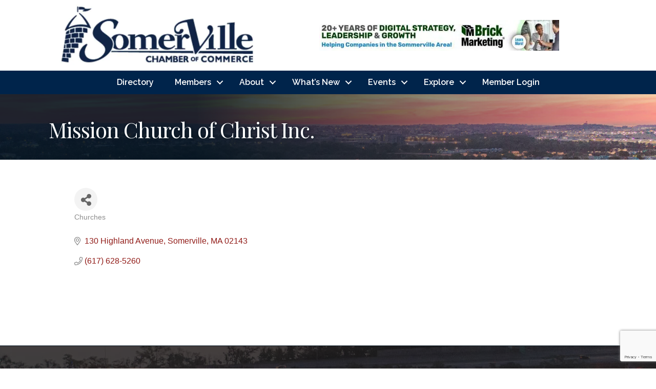

--- FILE ---
content_type: text/html; charset=utf-8
request_url: https://www.google.com/recaptcha/enterprise/anchor?ar=1&k=6LfI_T8rAAAAAMkWHrLP_GfSf3tLy9tKa839wcWa&co=aHR0cHM6Ly9idXNpbmVzcy5zb21lcnZpbGxlY2hhbWJlci5vcmc6NDQz&hl=en&v=PoyoqOPhxBO7pBk68S4YbpHZ&size=invisible&anchor-ms=20000&execute-ms=30000&cb=gayhpnlwcdc0
body_size: 48887
content:
<!DOCTYPE HTML><html dir="ltr" lang="en"><head><meta http-equiv="Content-Type" content="text/html; charset=UTF-8">
<meta http-equiv="X-UA-Compatible" content="IE=edge">
<title>reCAPTCHA</title>
<style type="text/css">
/* cyrillic-ext */
@font-face {
  font-family: 'Roboto';
  font-style: normal;
  font-weight: 400;
  font-stretch: 100%;
  src: url(//fonts.gstatic.com/s/roboto/v48/KFO7CnqEu92Fr1ME7kSn66aGLdTylUAMa3GUBHMdazTgWw.woff2) format('woff2');
  unicode-range: U+0460-052F, U+1C80-1C8A, U+20B4, U+2DE0-2DFF, U+A640-A69F, U+FE2E-FE2F;
}
/* cyrillic */
@font-face {
  font-family: 'Roboto';
  font-style: normal;
  font-weight: 400;
  font-stretch: 100%;
  src: url(//fonts.gstatic.com/s/roboto/v48/KFO7CnqEu92Fr1ME7kSn66aGLdTylUAMa3iUBHMdazTgWw.woff2) format('woff2');
  unicode-range: U+0301, U+0400-045F, U+0490-0491, U+04B0-04B1, U+2116;
}
/* greek-ext */
@font-face {
  font-family: 'Roboto';
  font-style: normal;
  font-weight: 400;
  font-stretch: 100%;
  src: url(//fonts.gstatic.com/s/roboto/v48/KFO7CnqEu92Fr1ME7kSn66aGLdTylUAMa3CUBHMdazTgWw.woff2) format('woff2');
  unicode-range: U+1F00-1FFF;
}
/* greek */
@font-face {
  font-family: 'Roboto';
  font-style: normal;
  font-weight: 400;
  font-stretch: 100%;
  src: url(//fonts.gstatic.com/s/roboto/v48/KFO7CnqEu92Fr1ME7kSn66aGLdTylUAMa3-UBHMdazTgWw.woff2) format('woff2');
  unicode-range: U+0370-0377, U+037A-037F, U+0384-038A, U+038C, U+038E-03A1, U+03A3-03FF;
}
/* math */
@font-face {
  font-family: 'Roboto';
  font-style: normal;
  font-weight: 400;
  font-stretch: 100%;
  src: url(//fonts.gstatic.com/s/roboto/v48/KFO7CnqEu92Fr1ME7kSn66aGLdTylUAMawCUBHMdazTgWw.woff2) format('woff2');
  unicode-range: U+0302-0303, U+0305, U+0307-0308, U+0310, U+0312, U+0315, U+031A, U+0326-0327, U+032C, U+032F-0330, U+0332-0333, U+0338, U+033A, U+0346, U+034D, U+0391-03A1, U+03A3-03A9, U+03B1-03C9, U+03D1, U+03D5-03D6, U+03F0-03F1, U+03F4-03F5, U+2016-2017, U+2034-2038, U+203C, U+2040, U+2043, U+2047, U+2050, U+2057, U+205F, U+2070-2071, U+2074-208E, U+2090-209C, U+20D0-20DC, U+20E1, U+20E5-20EF, U+2100-2112, U+2114-2115, U+2117-2121, U+2123-214F, U+2190, U+2192, U+2194-21AE, U+21B0-21E5, U+21F1-21F2, U+21F4-2211, U+2213-2214, U+2216-22FF, U+2308-230B, U+2310, U+2319, U+231C-2321, U+2336-237A, U+237C, U+2395, U+239B-23B7, U+23D0, U+23DC-23E1, U+2474-2475, U+25AF, U+25B3, U+25B7, U+25BD, U+25C1, U+25CA, U+25CC, U+25FB, U+266D-266F, U+27C0-27FF, U+2900-2AFF, U+2B0E-2B11, U+2B30-2B4C, U+2BFE, U+3030, U+FF5B, U+FF5D, U+1D400-1D7FF, U+1EE00-1EEFF;
}
/* symbols */
@font-face {
  font-family: 'Roboto';
  font-style: normal;
  font-weight: 400;
  font-stretch: 100%;
  src: url(//fonts.gstatic.com/s/roboto/v48/KFO7CnqEu92Fr1ME7kSn66aGLdTylUAMaxKUBHMdazTgWw.woff2) format('woff2');
  unicode-range: U+0001-000C, U+000E-001F, U+007F-009F, U+20DD-20E0, U+20E2-20E4, U+2150-218F, U+2190, U+2192, U+2194-2199, U+21AF, U+21E6-21F0, U+21F3, U+2218-2219, U+2299, U+22C4-22C6, U+2300-243F, U+2440-244A, U+2460-24FF, U+25A0-27BF, U+2800-28FF, U+2921-2922, U+2981, U+29BF, U+29EB, U+2B00-2BFF, U+4DC0-4DFF, U+FFF9-FFFB, U+10140-1018E, U+10190-1019C, U+101A0, U+101D0-101FD, U+102E0-102FB, U+10E60-10E7E, U+1D2C0-1D2D3, U+1D2E0-1D37F, U+1F000-1F0FF, U+1F100-1F1AD, U+1F1E6-1F1FF, U+1F30D-1F30F, U+1F315, U+1F31C, U+1F31E, U+1F320-1F32C, U+1F336, U+1F378, U+1F37D, U+1F382, U+1F393-1F39F, U+1F3A7-1F3A8, U+1F3AC-1F3AF, U+1F3C2, U+1F3C4-1F3C6, U+1F3CA-1F3CE, U+1F3D4-1F3E0, U+1F3ED, U+1F3F1-1F3F3, U+1F3F5-1F3F7, U+1F408, U+1F415, U+1F41F, U+1F426, U+1F43F, U+1F441-1F442, U+1F444, U+1F446-1F449, U+1F44C-1F44E, U+1F453, U+1F46A, U+1F47D, U+1F4A3, U+1F4B0, U+1F4B3, U+1F4B9, U+1F4BB, U+1F4BF, U+1F4C8-1F4CB, U+1F4D6, U+1F4DA, U+1F4DF, U+1F4E3-1F4E6, U+1F4EA-1F4ED, U+1F4F7, U+1F4F9-1F4FB, U+1F4FD-1F4FE, U+1F503, U+1F507-1F50B, U+1F50D, U+1F512-1F513, U+1F53E-1F54A, U+1F54F-1F5FA, U+1F610, U+1F650-1F67F, U+1F687, U+1F68D, U+1F691, U+1F694, U+1F698, U+1F6AD, U+1F6B2, U+1F6B9-1F6BA, U+1F6BC, U+1F6C6-1F6CF, U+1F6D3-1F6D7, U+1F6E0-1F6EA, U+1F6F0-1F6F3, U+1F6F7-1F6FC, U+1F700-1F7FF, U+1F800-1F80B, U+1F810-1F847, U+1F850-1F859, U+1F860-1F887, U+1F890-1F8AD, U+1F8B0-1F8BB, U+1F8C0-1F8C1, U+1F900-1F90B, U+1F93B, U+1F946, U+1F984, U+1F996, U+1F9E9, U+1FA00-1FA6F, U+1FA70-1FA7C, U+1FA80-1FA89, U+1FA8F-1FAC6, U+1FACE-1FADC, U+1FADF-1FAE9, U+1FAF0-1FAF8, U+1FB00-1FBFF;
}
/* vietnamese */
@font-face {
  font-family: 'Roboto';
  font-style: normal;
  font-weight: 400;
  font-stretch: 100%;
  src: url(//fonts.gstatic.com/s/roboto/v48/KFO7CnqEu92Fr1ME7kSn66aGLdTylUAMa3OUBHMdazTgWw.woff2) format('woff2');
  unicode-range: U+0102-0103, U+0110-0111, U+0128-0129, U+0168-0169, U+01A0-01A1, U+01AF-01B0, U+0300-0301, U+0303-0304, U+0308-0309, U+0323, U+0329, U+1EA0-1EF9, U+20AB;
}
/* latin-ext */
@font-face {
  font-family: 'Roboto';
  font-style: normal;
  font-weight: 400;
  font-stretch: 100%;
  src: url(//fonts.gstatic.com/s/roboto/v48/KFO7CnqEu92Fr1ME7kSn66aGLdTylUAMa3KUBHMdazTgWw.woff2) format('woff2');
  unicode-range: U+0100-02BA, U+02BD-02C5, U+02C7-02CC, U+02CE-02D7, U+02DD-02FF, U+0304, U+0308, U+0329, U+1D00-1DBF, U+1E00-1E9F, U+1EF2-1EFF, U+2020, U+20A0-20AB, U+20AD-20C0, U+2113, U+2C60-2C7F, U+A720-A7FF;
}
/* latin */
@font-face {
  font-family: 'Roboto';
  font-style: normal;
  font-weight: 400;
  font-stretch: 100%;
  src: url(//fonts.gstatic.com/s/roboto/v48/KFO7CnqEu92Fr1ME7kSn66aGLdTylUAMa3yUBHMdazQ.woff2) format('woff2');
  unicode-range: U+0000-00FF, U+0131, U+0152-0153, U+02BB-02BC, U+02C6, U+02DA, U+02DC, U+0304, U+0308, U+0329, U+2000-206F, U+20AC, U+2122, U+2191, U+2193, U+2212, U+2215, U+FEFF, U+FFFD;
}
/* cyrillic-ext */
@font-face {
  font-family: 'Roboto';
  font-style: normal;
  font-weight: 500;
  font-stretch: 100%;
  src: url(//fonts.gstatic.com/s/roboto/v48/KFO7CnqEu92Fr1ME7kSn66aGLdTylUAMa3GUBHMdazTgWw.woff2) format('woff2');
  unicode-range: U+0460-052F, U+1C80-1C8A, U+20B4, U+2DE0-2DFF, U+A640-A69F, U+FE2E-FE2F;
}
/* cyrillic */
@font-face {
  font-family: 'Roboto';
  font-style: normal;
  font-weight: 500;
  font-stretch: 100%;
  src: url(//fonts.gstatic.com/s/roboto/v48/KFO7CnqEu92Fr1ME7kSn66aGLdTylUAMa3iUBHMdazTgWw.woff2) format('woff2');
  unicode-range: U+0301, U+0400-045F, U+0490-0491, U+04B0-04B1, U+2116;
}
/* greek-ext */
@font-face {
  font-family: 'Roboto';
  font-style: normal;
  font-weight: 500;
  font-stretch: 100%;
  src: url(//fonts.gstatic.com/s/roboto/v48/KFO7CnqEu92Fr1ME7kSn66aGLdTylUAMa3CUBHMdazTgWw.woff2) format('woff2');
  unicode-range: U+1F00-1FFF;
}
/* greek */
@font-face {
  font-family: 'Roboto';
  font-style: normal;
  font-weight: 500;
  font-stretch: 100%;
  src: url(//fonts.gstatic.com/s/roboto/v48/KFO7CnqEu92Fr1ME7kSn66aGLdTylUAMa3-UBHMdazTgWw.woff2) format('woff2');
  unicode-range: U+0370-0377, U+037A-037F, U+0384-038A, U+038C, U+038E-03A1, U+03A3-03FF;
}
/* math */
@font-face {
  font-family: 'Roboto';
  font-style: normal;
  font-weight: 500;
  font-stretch: 100%;
  src: url(//fonts.gstatic.com/s/roboto/v48/KFO7CnqEu92Fr1ME7kSn66aGLdTylUAMawCUBHMdazTgWw.woff2) format('woff2');
  unicode-range: U+0302-0303, U+0305, U+0307-0308, U+0310, U+0312, U+0315, U+031A, U+0326-0327, U+032C, U+032F-0330, U+0332-0333, U+0338, U+033A, U+0346, U+034D, U+0391-03A1, U+03A3-03A9, U+03B1-03C9, U+03D1, U+03D5-03D6, U+03F0-03F1, U+03F4-03F5, U+2016-2017, U+2034-2038, U+203C, U+2040, U+2043, U+2047, U+2050, U+2057, U+205F, U+2070-2071, U+2074-208E, U+2090-209C, U+20D0-20DC, U+20E1, U+20E5-20EF, U+2100-2112, U+2114-2115, U+2117-2121, U+2123-214F, U+2190, U+2192, U+2194-21AE, U+21B0-21E5, U+21F1-21F2, U+21F4-2211, U+2213-2214, U+2216-22FF, U+2308-230B, U+2310, U+2319, U+231C-2321, U+2336-237A, U+237C, U+2395, U+239B-23B7, U+23D0, U+23DC-23E1, U+2474-2475, U+25AF, U+25B3, U+25B7, U+25BD, U+25C1, U+25CA, U+25CC, U+25FB, U+266D-266F, U+27C0-27FF, U+2900-2AFF, U+2B0E-2B11, U+2B30-2B4C, U+2BFE, U+3030, U+FF5B, U+FF5D, U+1D400-1D7FF, U+1EE00-1EEFF;
}
/* symbols */
@font-face {
  font-family: 'Roboto';
  font-style: normal;
  font-weight: 500;
  font-stretch: 100%;
  src: url(//fonts.gstatic.com/s/roboto/v48/KFO7CnqEu92Fr1ME7kSn66aGLdTylUAMaxKUBHMdazTgWw.woff2) format('woff2');
  unicode-range: U+0001-000C, U+000E-001F, U+007F-009F, U+20DD-20E0, U+20E2-20E4, U+2150-218F, U+2190, U+2192, U+2194-2199, U+21AF, U+21E6-21F0, U+21F3, U+2218-2219, U+2299, U+22C4-22C6, U+2300-243F, U+2440-244A, U+2460-24FF, U+25A0-27BF, U+2800-28FF, U+2921-2922, U+2981, U+29BF, U+29EB, U+2B00-2BFF, U+4DC0-4DFF, U+FFF9-FFFB, U+10140-1018E, U+10190-1019C, U+101A0, U+101D0-101FD, U+102E0-102FB, U+10E60-10E7E, U+1D2C0-1D2D3, U+1D2E0-1D37F, U+1F000-1F0FF, U+1F100-1F1AD, U+1F1E6-1F1FF, U+1F30D-1F30F, U+1F315, U+1F31C, U+1F31E, U+1F320-1F32C, U+1F336, U+1F378, U+1F37D, U+1F382, U+1F393-1F39F, U+1F3A7-1F3A8, U+1F3AC-1F3AF, U+1F3C2, U+1F3C4-1F3C6, U+1F3CA-1F3CE, U+1F3D4-1F3E0, U+1F3ED, U+1F3F1-1F3F3, U+1F3F5-1F3F7, U+1F408, U+1F415, U+1F41F, U+1F426, U+1F43F, U+1F441-1F442, U+1F444, U+1F446-1F449, U+1F44C-1F44E, U+1F453, U+1F46A, U+1F47D, U+1F4A3, U+1F4B0, U+1F4B3, U+1F4B9, U+1F4BB, U+1F4BF, U+1F4C8-1F4CB, U+1F4D6, U+1F4DA, U+1F4DF, U+1F4E3-1F4E6, U+1F4EA-1F4ED, U+1F4F7, U+1F4F9-1F4FB, U+1F4FD-1F4FE, U+1F503, U+1F507-1F50B, U+1F50D, U+1F512-1F513, U+1F53E-1F54A, U+1F54F-1F5FA, U+1F610, U+1F650-1F67F, U+1F687, U+1F68D, U+1F691, U+1F694, U+1F698, U+1F6AD, U+1F6B2, U+1F6B9-1F6BA, U+1F6BC, U+1F6C6-1F6CF, U+1F6D3-1F6D7, U+1F6E0-1F6EA, U+1F6F0-1F6F3, U+1F6F7-1F6FC, U+1F700-1F7FF, U+1F800-1F80B, U+1F810-1F847, U+1F850-1F859, U+1F860-1F887, U+1F890-1F8AD, U+1F8B0-1F8BB, U+1F8C0-1F8C1, U+1F900-1F90B, U+1F93B, U+1F946, U+1F984, U+1F996, U+1F9E9, U+1FA00-1FA6F, U+1FA70-1FA7C, U+1FA80-1FA89, U+1FA8F-1FAC6, U+1FACE-1FADC, U+1FADF-1FAE9, U+1FAF0-1FAF8, U+1FB00-1FBFF;
}
/* vietnamese */
@font-face {
  font-family: 'Roboto';
  font-style: normal;
  font-weight: 500;
  font-stretch: 100%;
  src: url(//fonts.gstatic.com/s/roboto/v48/KFO7CnqEu92Fr1ME7kSn66aGLdTylUAMa3OUBHMdazTgWw.woff2) format('woff2');
  unicode-range: U+0102-0103, U+0110-0111, U+0128-0129, U+0168-0169, U+01A0-01A1, U+01AF-01B0, U+0300-0301, U+0303-0304, U+0308-0309, U+0323, U+0329, U+1EA0-1EF9, U+20AB;
}
/* latin-ext */
@font-face {
  font-family: 'Roboto';
  font-style: normal;
  font-weight: 500;
  font-stretch: 100%;
  src: url(//fonts.gstatic.com/s/roboto/v48/KFO7CnqEu92Fr1ME7kSn66aGLdTylUAMa3KUBHMdazTgWw.woff2) format('woff2');
  unicode-range: U+0100-02BA, U+02BD-02C5, U+02C7-02CC, U+02CE-02D7, U+02DD-02FF, U+0304, U+0308, U+0329, U+1D00-1DBF, U+1E00-1E9F, U+1EF2-1EFF, U+2020, U+20A0-20AB, U+20AD-20C0, U+2113, U+2C60-2C7F, U+A720-A7FF;
}
/* latin */
@font-face {
  font-family: 'Roboto';
  font-style: normal;
  font-weight: 500;
  font-stretch: 100%;
  src: url(//fonts.gstatic.com/s/roboto/v48/KFO7CnqEu92Fr1ME7kSn66aGLdTylUAMa3yUBHMdazQ.woff2) format('woff2');
  unicode-range: U+0000-00FF, U+0131, U+0152-0153, U+02BB-02BC, U+02C6, U+02DA, U+02DC, U+0304, U+0308, U+0329, U+2000-206F, U+20AC, U+2122, U+2191, U+2193, U+2212, U+2215, U+FEFF, U+FFFD;
}
/* cyrillic-ext */
@font-face {
  font-family: 'Roboto';
  font-style: normal;
  font-weight: 900;
  font-stretch: 100%;
  src: url(//fonts.gstatic.com/s/roboto/v48/KFO7CnqEu92Fr1ME7kSn66aGLdTylUAMa3GUBHMdazTgWw.woff2) format('woff2');
  unicode-range: U+0460-052F, U+1C80-1C8A, U+20B4, U+2DE0-2DFF, U+A640-A69F, U+FE2E-FE2F;
}
/* cyrillic */
@font-face {
  font-family: 'Roboto';
  font-style: normal;
  font-weight: 900;
  font-stretch: 100%;
  src: url(//fonts.gstatic.com/s/roboto/v48/KFO7CnqEu92Fr1ME7kSn66aGLdTylUAMa3iUBHMdazTgWw.woff2) format('woff2');
  unicode-range: U+0301, U+0400-045F, U+0490-0491, U+04B0-04B1, U+2116;
}
/* greek-ext */
@font-face {
  font-family: 'Roboto';
  font-style: normal;
  font-weight: 900;
  font-stretch: 100%;
  src: url(//fonts.gstatic.com/s/roboto/v48/KFO7CnqEu92Fr1ME7kSn66aGLdTylUAMa3CUBHMdazTgWw.woff2) format('woff2');
  unicode-range: U+1F00-1FFF;
}
/* greek */
@font-face {
  font-family: 'Roboto';
  font-style: normal;
  font-weight: 900;
  font-stretch: 100%;
  src: url(//fonts.gstatic.com/s/roboto/v48/KFO7CnqEu92Fr1ME7kSn66aGLdTylUAMa3-UBHMdazTgWw.woff2) format('woff2');
  unicode-range: U+0370-0377, U+037A-037F, U+0384-038A, U+038C, U+038E-03A1, U+03A3-03FF;
}
/* math */
@font-face {
  font-family: 'Roboto';
  font-style: normal;
  font-weight: 900;
  font-stretch: 100%;
  src: url(//fonts.gstatic.com/s/roboto/v48/KFO7CnqEu92Fr1ME7kSn66aGLdTylUAMawCUBHMdazTgWw.woff2) format('woff2');
  unicode-range: U+0302-0303, U+0305, U+0307-0308, U+0310, U+0312, U+0315, U+031A, U+0326-0327, U+032C, U+032F-0330, U+0332-0333, U+0338, U+033A, U+0346, U+034D, U+0391-03A1, U+03A3-03A9, U+03B1-03C9, U+03D1, U+03D5-03D6, U+03F0-03F1, U+03F4-03F5, U+2016-2017, U+2034-2038, U+203C, U+2040, U+2043, U+2047, U+2050, U+2057, U+205F, U+2070-2071, U+2074-208E, U+2090-209C, U+20D0-20DC, U+20E1, U+20E5-20EF, U+2100-2112, U+2114-2115, U+2117-2121, U+2123-214F, U+2190, U+2192, U+2194-21AE, U+21B0-21E5, U+21F1-21F2, U+21F4-2211, U+2213-2214, U+2216-22FF, U+2308-230B, U+2310, U+2319, U+231C-2321, U+2336-237A, U+237C, U+2395, U+239B-23B7, U+23D0, U+23DC-23E1, U+2474-2475, U+25AF, U+25B3, U+25B7, U+25BD, U+25C1, U+25CA, U+25CC, U+25FB, U+266D-266F, U+27C0-27FF, U+2900-2AFF, U+2B0E-2B11, U+2B30-2B4C, U+2BFE, U+3030, U+FF5B, U+FF5D, U+1D400-1D7FF, U+1EE00-1EEFF;
}
/* symbols */
@font-face {
  font-family: 'Roboto';
  font-style: normal;
  font-weight: 900;
  font-stretch: 100%;
  src: url(//fonts.gstatic.com/s/roboto/v48/KFO7CnqEu92Fr1ME7kSn66aGLdTylUAMaxKUBHMdazTgWw.woff2) format('woff2');
  unicode-range: U+0001-000C, U+000E-001F, U+007F-009F, U+20DD-20E0, U+20E2-20E4, U+2150-218F, U+2190, U+2192, U+2194-2199, U+21AF, U+21E6-21F0, U+21F3, U+2218-2219, U+2299, U+22C4-22C6, U+2300-243F, U+2440-244A, U+2460-24FF, U+25A0-27BF, U+2800-28FF, U+2921-2922, U+2981, U+29BF, U+29EB, U+2B00-2BFF, U+4DC0-4DFF, U+FFF9-FFFB, U+10140-1018E, U+10190-1019C, U+101A0, U+101D0-101FD, U+102E0-102FB, U+10E60-10E7E, U+1D2C0-1D2D3, U+1D2E0-1D37F, U+1F000-1F0FF, U+1F100-1F1AD, U+1F1E6-1F1FF, U+1F30D-1F30F, U+1F315, U+1F31C, U+1F31E, U+1F320-1F32C, U+1F336, U+1F378, U+1F37D, U+1F382, U+1F393-1F39F, U+1F3A7-1F3A8, U+1F3AC-1F3AF, U+1F3C2, U+1F3C4-1F3C6, U+1F3CA-1F3CE, U+1F3D4-1F3E0, U+1F3ED, U+1F3F1-1F3F3, U+1F3F5-1F3F7, U+1F408, U+1F415, U+1F41F, U+1F426, U+1F43F, U+1F441-1F442, U+1F444, U+1F446-1F449, U+1F44C-1F44E, U+1F453, U+1F46A, U+1F47D, U+1F4A3, U+1F4B0, U+1F4B3, U+1F4B9, U+1F4BB, U+1F4BF, U+1F4C8-1F4CB, U+1F4D6, U+1F4DA, U+1F4DF, U+1F4E3-1F4E6, U+1F4EA-1F4ED, U+1F4F7, U+1F4F9-1F4FB, U+1F4FD-1F4FE, U+1F503, U+1F507-1F50B, U+1F50D, U+1F512-1F513, U+1F53E-1F54A, U+1F54F-1F5FA, U+1F610, U+1F650-1F67F, U+1F687, U+1F68D, U+1F691, U+1F694, U+1F698, U+1F6AD, U+1F6B2, U+1F6B9-1F6BA, U+1F6BC, U+1F6C6-1F6CF, U+1F6D3-1F6D7, U+1F6E0-1F6EA, U+1F6F0-1F6F3, U+1F6F7-1F6FC, U+1F700-1F7FF, U+1F800-1F80B, U+1F810-1F847, U+1F850-1F859, U+1F860-1F887, U+1F890-1F8AD, U+1F8B0-1F8BB, U+1F8C0-1F8C1, U+1F900-1F90B, U+1F93B, U+1F946, U+1F984, U+1F996, U+1F9E9, U+1FA00-1FA6F, U+1FA70-1FA7C, U+1FA80-1FA89, U+1FA8F-1FAC6, U+1FACE-1FADC, U+1FADF-1FAE9, U+1FAF0-1FAF8, U+1FB00-1FBFF;
}
/* vietnamese */
@font-face {
  font-family: 'Roboto';
  font-style: normal;
  font-weight: 900;
  font-stretch: 100%;
  src: url(//fonts.gstatic.com/s/roboto/v48/KFO7CnqEu92Fr1ME7kSn66aGLdTylUAMa3OUBHMdazTgWw.woff2) format('woff2');
  unicode-range: U+0102-0103, U+0110-0111, U+0128-0129, U+0168-0169, U+01A0-01A1, U+01AF-01B0, U+0300-0301, U+0303-0304, U+0308-0309, U+0323, U+0329, U+1EA0-1EF9, U+20AB;
}
/* latin-ext */
@font-face {
  font-family: 'Roboto';
  font-style: normal;
  font-weight: 900;
  font-stretch: 100%;
  src: url(//fonts.gstatic.com/s/roboto/v48/KFO7CnqEu92Fr1ME7kSn66aGLdTylUAMa3KUBHMdazTgWw.woff2) format('woff2');
  unicode-range: U+0100-02BA, U+02BD-02C5, U+02C7-02CC, U+02CE-02D7, U+02DD-02FF, U+0304, U+0308, U+0329, U+1D00-1DBF, U+1E00-1E9F, U+1EF2-1EFF, U+2020, U+20A0-20AB, U+20AD-20C0, U+2113, U+2C60-2C7F, U+A720-A7FF;
}
/* latin */
@font-face {
  font-family: 'Roboto';
  font-style: normal;
  font-weight: 900;
  font-stretch: 100%;
  src: url(//fonts.gstatic.com/s/roboto/v48/KFO7CnqEu92Fr1ME7kSn66aGLdTylUAMa3yUBHMdazQ.woff2) format('woff2');
  unicode-range: U+0000-00FF, U+0131, U+0152-0153, U+02BB-02BC, U+02C6, U+02DA, U+02DC, U+0304, U+0308, U+0329, U+2000-206F, U+20AC, U+2122, U+2191, U+2193, U+2212, U+2215, U+FEFF, U+FFFD;
}

</style>
<link rel="stylesheet" type="text/css" href="https://www.gstatic.com/recaptcha/releases/PoyoqOPhxBO7pBk68S4YbpHZ/styles__ltr.css">
<script nonce="XbSVPVxjCGUlLbFbEbt2Ng" type="text/javascript">window['__recaptcha_api'] = 'https://www.google.com/recaptcha/enterprise/';</script>
<script type="text/javascript" src="https://www.gstatic.com/recaptcha/releases/PoyoqOPhxBO7pBk68S4YbpHZ/recaptcha__en.js" nonce="XbSVPVxjCGUlLbFbEbt2Ng">
      
    </script></head>
<body><div id="rc-anchor-alert" class="rc-anchor-alert"></div>
<input type="hidden" id="recaptcha-token" value="[base64]">
<script type="text/javascript" nonce="XbSVPVxjCGUlLbFbEbt2Ng">
      recaptcha.anchor.Main.init("[\x22ainput\x22,[\x22bgdata\x22,\x22\x22,\[base64]/[base64]/[base64]/[base64]/[base64]/[base64]/[base64]/[base64]/[base64]/[base64]\\u003d\x22,\[base64]\\u003d\\u003d\x22,\x22w4zDr1PDm0LDo10fwoRVwrgEw6lrwoHCrwvCljPDgStfw6Uww6oaw5HDjsKZwpTCg8OwIH3DvcO+SAwfw6BxwrJ7woJdw6sVOnhLw5HDgsO0w5nCjcKRwqNjakZRwo5Dc1nChMOmwqHCl8KowrwJw6A8H1htMjd9QlxJw451wpfCmcKSwq/CthbDmsKLw5nDhXVsw6pyw4dXw7nDiCrDjMKKw7rCssOOw5jCoQ0ATcK6WMKow7VJd8KAwrvDi8ODBsOxVMKTwoLCk2cpw414w6HDl8K9KMOxGEPCq8OFwp9Hw6PDhMOww7rDgGYUw47DhMOgw4ImwqjChl5VwqRuD8O+wp7Dk8KVARzDpcOgwqhmW8O/SMO9wofDi1fDrjg+wr7DkGZ0w41TC8KIwpIKC8K+YsOFHUdWw652R8OvQsK3O8KofcKHdsKCZBNDwrNMwoTCjcO3wqvCncOMJsOUUcKsbMKiwqXDiQkiDcOlBsKSC8KmwoAyw6jDpXXClTNSwr9icX/Du2JOVHfCl8Kaw7Q3wpwUAsOda8K3w4PCn8KpNk7CksOZasO/YykEBMOpQzxyI8OMw7YBw6vDvgrDlxLDvx9jD08QZcKEwoDDs8K0QXfDpMKiN8OzCcOxwoDDiQgnXD5Awp/DpsOfwpFMw6DDgFDCvTjDvkESwqTCj3/DlyXChVkKw4AuO3lRwpTDmjvCmMOtw4LCthbDosOUAMOhDMKkw4MIVX8Pw4BvwqoyawLDpHnCgXvDjj/Cli7CvsK7G8Osw4smwqnDgF7DhcKbwoltwoHDnMOCEHJFJMOZP8K+wqMdwqAyw7ImOW/DjQHDmMO8ZBzCr8OGc1VGw7ZtdsK5w5c5w45rS3AIw4jDvjrDoTPDm8ObAsORI1zDhDldYMKew6zDrcOXwrLCiAh4Og7DrW7CjMOow7TDtDvCow7CpMKcSAPDvnLDnW7DlyDDgGTDosKYwr4meMKhcU/CsG95Oi3Cm8KMw6ouwqgjQ8OcwpF2wpfCl8OEw4IiwozDlMKMw5DCnHjDkzIswr7Dhg7Cox8SbWBzfkgvwo1sfsOqwqF5w4VDwoDDoSzDk29EPQN+w5/CscOVPwsuwq7DpcKjw6bCtcOaLxLCn8KDRmjCoCrDklDDtMO+w7vCgQdqwr4EaA1YFMKZP2XDq3A4UUzDgsKMwoPDtMKGYzbDn8Ojw5QlF8Kbw6bDtcOcw7fCt8K5UMOWwolaw5E5wqXCmsKLwoTDuMKZwo/[base64]/DoMKfw7vCrUbDiSvDs8OyN8OBPmJIC8Khw73DhcOBwpUSw77DjcOXVMOiw4BIwqwWTRHDicO6w7RheiNBwrdwEkHClg7CqiPCqklqw4Y4eMKUwonDgDlzwqdEGVrDvynCnMOxQGRVw4YhcsK1wqs+UsK0w48RIhfDoGfDvzVFwpvDncKKw48Gw71dJx/DgsKHw4XDlhw1woXCkxfDqcOYFk90w6VZB8Oiw5ZXK8OiZ8KbaMKvwo7Ck8Kiw6wANMKlw50eI0TCuCMLFFvDnx9QZsOfGMOHEBcZw65SwrDDqMO6a8OSw57DkMOZa8K1IcOEbsKNwoHDoHDDjjMrfzwPwr/[base64]/w4dZGMKRHcOAwowxwp8dwrEgw6XDsETCg8OfYcKQVsOQMCbCsMKFwqJKJErDsm0gw6dMw4LDmHU1wrEcRW4da23CsnMlCcKwd8K4wrdyEMO+w7PCgcOXwp8QPQ7ClcK/w5TDk8KHSsKnAj1BPnADwqU9w7lrw4tXwrDDnjHDssKSw5UOwrB6DsOfLBLDriRRwrXCssOdwpPCiA7CklsQaMOtf8KAeMK9asKdGFTCjQkZPR8gfUvDsxV+wqLCtMOtT8KXw68WaMOsLsK+ScK7ekooZxVPOw3DrnIRwphSw7/DnR9lWcKVw7vDg8KSM8KWw5pnFW8iE8OZwr3CsTjDmBzCp8OGaWlPwowuwrRCX8KJXjHCo8O7w7bCsgvCt2hrw6HDqGvDsyLCpx1HwpnDocOGwowiw48nTMKkElzClcKuEMOLwpPDgSoywqrDiMKkJTI3ccOpF0YdYsOSTVPDtcKrwofDvF1GHQQgw6/CpMO/w6ZFwp/[base64]/CgMOAMMO3Zw/ChFomQcKiXMKlw7bCiHRAU8Opw43CisKKw7fDtDtxw4FSGsO+w6s0NkzDvBV+OWJpw5EkwrI3X8OaDAFQTMKeU0LCkl0jW8KFwqAiw5/[base64]/woXCqcKAYhI1UcOUCMOhwpHDsVllw44VwofDrDLDqGo2dsK5w5VnwpgUKnDDgcOKbGnDkXwIRsKAI37DuEzClHrDmlRxGMKYF8Kkw7jDp8K2w6HDn8KzAsKrw6zCll/Dt1vDlidVwrx7w6hNwqx0Z8Kow47Di8OTI8KTwqvDgAzDgMKrbMOrwr7CrMK3w7DDncKdw7h2wqgpw5NfYy3CkCLDlGkHf8KnXMK+TcKKw4vDsTRqw5FXQB7Dkj8jw4xDLADDg8OawqLDr8OOw4/Dhg0YwrrCpsOhLsKVw6Fvw6oqa8Onw5Z1Z8KfwrrDoUbCscKQw47CgiMfEsK6wphGExzDvsK1VmHDocOdB2hUcTzDg27CvFdzw4wGd8OZccOqw5HCrMKGDGDDkcOBw5DDpsK/w5Jxw7xDTcKWwpXCksKsw4bDm2rCj8KDJzJYQWnDr8Oewrw6DzUWwr3CpB93WMKNw6IQRMKIe0fCo2/Dk2fDmkkgBynDgsOewr9XYMOBLy/Ch8KeH3daw5TDvMObwrfDoEDCnFRrw4A1VsOgEcOkdhEdwq/[base64]/TcO+woR7bxIoUVwsHcKQZmTDocKSNsKtw6PDt8OPLsOaw6U6wrHCgMKFw7sLw5Y3YMOYKi1Iw5dpasOSw4JCwqk6wq/DqcKiwpTDjA7CgcK7asKYNipNdkxQZcOOQ8OAw6lYw43DksKlwrDCosOVw4XClWkJBhU6RyxIfxhow5vClsKBEMOhShjCn0bDkMOFwp/DlRbDscKTw5FzKD3DuhBjwqFaIsK8w4sVwrsjEU/DqsOHIsOVwqdBQR8Ew4TChsOaFRDCsMORw5PDoXbDisKUB3kXwp1uw6EkYsKOwoIESQ7Cmwkjw6wjTsKncFrCs2fCjyTCj1kbNMKIL8OJU8OIOcOER8O0w6EvH1lYOxDCpcORIhLDhsKGw7/DnDXChsKgw4NjXx/DhmvCvxVUw5Y9KsKGesKpwrc/ShEZE8O9w6RcLsKaZEDDrCbDpCsOJBkFTMK/wol+KMKzwp5Fwptvw7nCpH1ywoBNcgLDjcKrUsOYBkTDnQlIIhPDvn3CncODUcONKiMLTinDjcOrwpbDnCrCmCQ3wrfCvDzDjMOJw47DqMKcNMO0w4TCrMKKdBcoEcKVw4DDgW9Zw5nDiE3DpcKTEH7Dkg5oV2Jrw7XCn3jDk8KxwqTDhT15wrF9woh/wrkzWnnDojHDmcKcw5/DvcKDesKEeztDWm3CmcKbRBHCvEwJw53Ds2lAw5BqH0o7dhN+wobCvMKUGQMVwpfCr38ew4k3wrHCjMO7USzDkcK8wr/CkG3DnzUFw47CtMKzB8KZw5PCscOiw5N6wrYOLsObIcKTOsKPwqPCu8K1w6LDh0zDuCvDrsOdE8Kxw6jCkcOdcMODwqElcBnCmhbDnFJ1wrfCtDMnwpDDpsOrJsOWdcOvLj3DkUzCvcO8CMO/wpR1woXDssK2w5XDiU4sR8OXBmTDnCnDinjDmU/[base64]/[base64]/DjMKrw5dPcngAw6jDtsK5w6LChkfCtMO/UkMSwrTDkk0ENsKfwrHDs8OqX8OYPcKewrbDsVoCQUnDsEXDtcKXwrXCil3CrMO1fQvCgsK6w5h0SU3Cu1HDhTvDgznCpyoKw6/[base64]/CiwYtfMOPEmbDmVQ/A2BxRcKrw63Cq8Okw591M1fCmsKbVjFVw7tHOHLDulvCqcK/QcKfQsODTsKewrPCjCzDmW7Cp8OKw4tBw5UqIsKOw7vCmCPChhXDoBHCvWfDsgbCplfDoj0ndlnDhwZYYDZXbMK2OzvDiMO0wpXDicK0wqVhw7wcw77CvE/[base64]/[base64]/[base64]/DgSzDusKPwqXDrg7CoEoKCUpPw73DmUvDsAh0EsO8YcOfw48sEsOtw6LCssKVGMOnMUhcPQFGbMKocMKxwo1HMWXCmcOowqdoKxwcw5wCTBXCgk/Dm2wdw6nDicKZNAXCsSIzc8K1PMONw7fDhQklw6sUw5/CqQdqH8KhwqrCgcOPworDlsK1wql0P8Kxwp0+w7XDiQEnZEIgAsKfwpbDqsOTwrjCnMOWaHoAeHVaCMKBwp1mw4ROwqrDkMOJw4DCp2Vyw4NnwrbCkcOcw6/CtMKweSABwqdMSxkQwqrCsTo7woBKwq/[base64]/DtsOEw5dXL04sTV9Cw7RcwrpUwrjDm8KZw6HCjx7CrSd7SMK4w6oPBD7ChMOIwqZNdytkwpgsf8K8VBTDrFlvw5vDnBPCpGo7fF8sGDzDoSwtwpTCq8O2IhBbK8Kewqd9ZcK4w7HCixcQPFQxUsOgR8Kuwp/Do8OIwokCw6rDmRfDpcKWwo0aw5Nrw44ZaTPDhno1wprCuyvDlMOVXcKEwrpjwp7Dv8KcYcOxXsKLwqlZV07Clzd1HMKUXsKHEMK7wpYdKW3Dg8K4TMKow6rDnMOawpA0KjV1w5nCuMKqDsOBwoEnTGLDni/DnsOre8OhLlkmw5/Cu8K2w782acOlwrx7asOgwolre8Kuw49NCsKGWzhvwoBUw4nDgsKuw4bCp8Kcb8O1wr/Ci2pdw57CqXrCvsKVfsKCdcOCwok4McK/[base64]/DocKXw44ncjJTDsKCJnYQw5fCg8KMG8OCO8KWNMKTw7HCqQwZLcKkUcOmwrd6w6rDpT7DpATDgMO9w57CqlMDMMKFNxloOwfCmMO7woUjw7/Cr8KGfHnCqAMdHsOaw5paw7t1wo5BwpLDtcKiQAjDr8K+wqTDrUbCtsO3GsOxw7ZmwqXCuy7CnsOIM8OARgh3MsKiw5TDk0pMHMKwOsOLw7onA8OVeQ4VH8KtEMOTw6jCgQpGPRgrw5XDpcOgaUzCiMOXwqDDqEDClULDozLDsgQMwo/Ck8K+w7nCtnQxAjUMwqFmP8OQwr42wpLCpBLDqFTCvmBHcXnDpMKRw4LDrMKyaSDDgSPDh3rDvHPCkMKyQcKBEcORwohAJcOew5E6WcOpwrI9RcO2w4sqXXF5fk7DrcOkNzrClXrDmlLDi17DtVZgAcKySDIfw4LDocKmw69hwrRTD8KiVDDDuH/[base64]/w5HDjSTDr8KidMO0ZnVqPQXCu8OoG8OKw4jDjMKOwpdQw5LCohMcJHrChg42WF8SFmYfwrQXL8O5wptGNxjCgjHDj8OBwp1/wpdAGMKlHmHDo1QsXcKWUBpew4jCj8Oya8Kyd1dUw7lQLHPCl8OhSS7DuRRnwpzCpsK9w6oEwpnDrMKvTsOlTETDqTrCksKQwq3DrF0dwoPDs8OqwonDiRUbwoRWw58BWMKwI8KMwobDomVtw7MrwpDDiTZ2wrbDqcOaBCjDscOTCcO5KSAVL3nCmApkwpzDtcK/CcObwrvDlcOwGClbw5ZfwrxLVcORJsOzPBZfeMOHD1htw68dAcOMw57CsWMOcMKoRMOUNsK2w5kywqZhwqDDqMOzw5LCpggCemHDrMKxw5lzwqYLJh7Cj0DDicKLVx3DtcKqw4zCpsKCw5HCsgsrDjQGw4Nhw6nDtMKCwooRDcOxwo/[base64]/fX/CsxAIw4YCwqrDhVIwXcKqQhlvwqkgTsK4w7Ijw5xOBsOtdcOvwrN/I1HDjGXCm8KzLcKIOsKFH8Khw7XCq8O1wq4cw6bCrmUZw7nClTXCmmlKw7YbBMK9OwvCi8OIwqXDq8OBRcKCXcKREB1qw6Z7wq80A8OUwp/DtmrDuSBCMcKKO8KMwo/Cs8O/w5/CrcK/woTCksKYXMOyEDgsEcKSJEPDo8Oow5lTf3QjUVDDgMK3w6/DpR97w7B7w4QETxrCr8ORw63DlsK7wowcL8KkwqTCn2zDk8KHRCkrwpvCu3UHGsOjwrYcw745TMKfTi9xaU9Kw6NlwrTCggc6w5PClcK/N2HDm8K5w5zDvcOfwpjChsK0wosywrRfw7/CuShcwqrDpggcw6HCicKAwoFLw7zCpRgOwo/[base64]/wpvDs8KSw6jCusKiw7bDmCfCgjnCgcKkwp/Cj8KGw63CsRHDgcKWSsKOMmLDocO1wqPCrsKdw7HCm8OAwpYJdcKZwqx4SyovwqQ0wpEICsKnwqjCrUDDlcOnw5fCksOVH25IwpQ/wo7CjcKxwq8RFMKkEXDDrsOjwrDCgMOQwoLCrwnChgPCpsO0w4jDtcODwqs4wrFnAMObw4QXwoBLGMOSw7ozBMOKw4JJd8Kuwp1hw6BZw4zCkQTDhCnCvHTDqsK/NsKbwpUMwrPDsMOxKMOMH2IwCsK0fEp2dMOvFcKRVMKtEsOdwoHDskrDmMKJw6nCoy/DqHtbeiTCkCwVw7Vzw7M3wpnCiRHDqx3Dm8KUEcOzwpldwqPDvsOlw5rDoHhMWMKyP8KEw7/CtsOiBRBmO3nCtnEOwrHDg2ZRw5vCvErCpwgPw5wtVl3Cu8Ovw4tqw7nCs2xnOMOYMMKnT8OlQQcETMKtK8O/wpdcXB/ClETCtMKLXXVcNxoXw54cPMKHw4liw4HCl2pHw67DtHfDocOSw67DrgLDkQrDoBhlwqnDqjMoZsOpIl/CrR3DsMKew7oGFSlJwpY6DcO0WMKPLF8NNznCnlzCh8KFAMOhHsORVl3CmsK4J8OzckDCmSnCosKJbcOwwp3DtB8kFhwVwrrDjsO5w7vCs8OzwoXClMKkYHh8w5rDhiPDlcO/wq8Hc1DCm8OTdg9twpnDrMKZw7l5w6fDtQt2w4gEwpo3SxnDllsbw7bDnsKsEsKkw5MfPC9sYSvDucK+OG/CgMOJBG5hwrLCjX5ow4XCmcODdcOfwoLCsMO0dDp0EsO5w6EzQ8KQdgUGOsOHw4vCrMOAw6XCjcKXM8KFwpIzH8K7wrTDihXDtsOgY2nDg10dwo5WwobCmMOwwolDRV7DlcOXPhxrGX9gwp3CmHBsw4LCnsK2VMOGN1N3w4xENcKUw5/Cr8OCw6nCj8OcQ3xbCD9CPSclwrjDrEBdf8OUw4IQwodvGcKpO8KXAcKjwqTDncKfL8OLwrnCvMKTw64LwpYQw6QsVMKqYTtNwp3DjsOJwo/ChMOGwpjDpl7ChHTCmsOhwr9GwqzCvcK2YsKBwohWfcOdw4LCvD0kJsKDwqMgw58cwoPDm8KLwqBkCcKHccK+wpvDtRjDjzTDlntlGBgjA2nCq8KRHcOvGmRSL0nDijF3Iy0Cwr0VVn/DkwBMCz3CrhVVwp5dwqlkHcOqfMOOwpHDhcOMQsKzw4clETQ/XcKJwrPDsMK2wo57w6UZw43DlsOwTcOFwooiRsO7wroZw5fDucOUw7EcX8KqL8O2JMOtw5xXwqlww69IwrfCgg0jwrTCuMK9wq8GdMKoKHzCr8KOTDHCrFzDuMOLwqXDhh0Hw5PCmcO9bMO+c8Obwos0Wn18w5TDocO0wp4RXUrDjMKLwq/CsE4Kw5PDgcOXbVTDgsO5CD/CtsORPB3CnFU5wrTCmnnDgU0Gwrx+bsK8dkUmwqfDmcKtw7TDk8OJwrbCtD5kCcKuw6nCqcKDGUJWw5jDiFgQw5/DphNfw7rDn8OaDT/DnG/CksOLKmJ/w4TCkcO9w7kVwrvCt8O4woByw5/CvsKXclN0SSxrKMOhw5vDlGE+w5g/HEjDjsOpZ8OVPMOScyNzwrLDuR9YwrLCtRXDj8Oiw6gRTMOSwqFfS8KcaMKdw6sQw5nDgMKlYw3ChMKrw6/DkMOQwpzDpMKFeRdFw7hmdHTDq8KqwpvCmcOxwozCrsKqwojDnw/Dil9twpzDg8KhASFLajrDrTN0w5zCvMKTwp/DuFPCucKqwopBw53ChsOpw7xQYcKAwqTDuD/[base64]/DusKJwpIBbSXCsMOyw5LCr8KYBE7DssKNwofDucOTOyjDjEEAwpdrYcK7woPDo39cw4sSBcOSdSt5cXc5w5fDg2QsUMO6LMK5DlYSaz5FGMOOw4zCgsKfd8OQeQlrHl/CuS8TfhHDs8KZwqnCiWXDqVnDmsOrwrzCtwTCmAfCrMOjEMKpGMKuwp7CssOfHsKuZMOTw73DjHDDnG3CpElow7fCn8Opayh6wqLDgDJYw40fwrpHwolzJ3EcwrRRwpM0dn9nKmzDmmHCmMOEfgI2woc7eCHChFwAB8KrJcOgw5vCpgzCgsOvwonCv8O4IcO/WGHDgXRpw5TCnxLDg8KLwpwOwrXDiMOgNCbDsgUXwoLDhAhdUxHDhMOfwoFYw6PDmStBPsKCw7trwrvCisKxw6bDtVoHw4nCssOgwq12wrQANMOlw6nDt8KnMsOIN8KfwqDCuMKww7RYw5/CmMKmw5BxYMKbZsOnIMO2w7XCmR7CnMOQLhHDq23CtE4zwp3ClcKmL8OqwpYbwqhrJFQwwqgdM8Kww6U/HTgCwrEvwpXDjWvDlcKzOXoQw7PCrSxkAcOVwqTDuMO0worCvzrDjMKpQChpwpzDv1dVF8OawoVwwovCksOUw41aw5ZiwqfDtll+czvCiMO3Wi1Tw6nCuMKJfAJAwrrDr2DCqFwoCjzCiSIyFRzCgGvCpjsNGk/Dj8K/w7TDmxrDu1gSDsKjw78bNsODw40Ow7HCn8KaHFFZwqzCj17ChwjDqFbClEEIZ8OQcsOhwqoiw6DDrB10wqfCkMKrw7DCiAfCmFxQEhzCt8Oow5g5YEhsVcOaw73DhgvClyofdlrDgsOCw57Dl8OzeMKKwrTCtAtzwoNeYGQFG1bDtsKsbcObw6h2w4DCqC/Cgk3DrWJHWsKnRnB9RV98TsKaJcO6w5bDvQ7CrMKzw6MQwqXDpyzDtsO1V8OcAsOXMWFMdlUew74yX03Cq8K/cWIZw6LDllERa8OIZmDDqBDDk2gse8OqPy/Cg8OlwpjChytLwo3DgxFXPMOVMnwjWmzCr8KiwqJBbjLDlsKowr3CmsK5w6AMwrTDosO7w5LDsCDDtcKTw47Cmj/[base64]/Dk8KbX8KBw7RMESjDm1DDiBnCtygVwovDrzE1w6jDtMKwwqN4w7lWPlzDhsKswrcaKmw+ecKewrXDscKoe8OQR8Krwo44McOQw4/DhsK3DQZsw7XClyNrWRd8w4PCvcOGDcOLVTLCkVlMwp1XJG/CicO9wpVjKz9PLMOSwpAPWsKUMcKawrlIw5RXRz3CnxByw53CtMKRE2Agwrwbw7QoRsKRw5nClmvDq8KbZcKgwqrCngJ4CCDDjcOAwpjCjEPDtVEaw7lFJW/CqsOcwpAkGMOQAcK3HHt0w4zDhFwjw4l2R13DvcOpAW57wpVWw7fCucObwpcywrHCr8KbS8Khw4U7Sgd0Nx5UasO/BMOpwooFwo4Fw7ltbMOaShNGJBEZw53DuBbDs8OzCw5aS2cbw4TDukNDO2FMKUHDrlfCkjUNdEUpwqfDhErCqA9PYkEBe198RcK8w70JUzXCscKGwo8hwqEyesOKWsKIT0MUCcOAwrQBwopAw7/DvsOIG8O0S2XCgsOGdsKdwrfClWdRw77DoRHCrC/ChsKzw63DqcOwwqkBw4MLCzc5wocPeiVXw6TDtcOUF8OIw53Cr8KawpwOOsKrTQZSw5xsOsKnwrtjw5NcQ8Onw7N9woVawqbCn8OpLTvDsA3Cm8Osw4jCmlNmJMOSwqjDtDcUCSvDnmoTw7ZiMcOrw7tuGH7CksK4cU8vw7l1NMOjwonCl8OKMcKwRcOzw5/CocKrFwJlwoVFU8KsQcO2wpHDv1LCn8Onw57CuCkTL8OMPUTCrw4Ow6ZpdHB2woPCpExbwqvCvsOlw64AX8KgwrjDsMK4B8ODwqzDl8OFwpbDnTXCrmVZSFLDtMO1IG1JwpTDmsK/wrBBw5jDtMOPwpfCiFcSCGQPwr0pwpjCni4lw4klw6o+w4/DlsOofsOCbcKjwrjCq8Kawp7Cj1dOw5XChMO1dxoyGsKlPh7DlmrCkCLCmsORVsOqw6LCnsKhcXvDucKhw6cmeMKlw4bDklvDqsKHPXTDs0/CqxnDqEnDssOGw7p6wrbCoSjCt2oHwpIvw6ZQe8OcKMKbwq0owqZswrnCoFLDsmcOw6bDuhfDilPDkAUdwp/[base64]/DpHBTE8KjwrAvw6hULTBTwoLDqA7DuMKAwrHCpDjDkMONw6DDl8O8VmlHBnUXEGUhbcO7w7HCgcOuw6tidEkXKMKOwp4GV23Do0tmUVrDniNJbE4ywrnCvMK3LTMrw6N0w7cgwovDtgbCsMOGGWvCmMOww5psw5UQwrswwrzCizZ5Y8KFb8K2w6R/w50RWMODCzd3K13Cnj3DicOdwrnDvHZqw57Cq2bDpMK1FQ/Co8O/MsOfw71DG0nCiXUNTGfCo8KXacO9wpk4wo14Ky9mw7PCgsKBQMKhwr9Uwq3ChMKMUMO8eD4swrAIM8KPw6rCqSrCrcOuTcOYUHbDn1pxDMOowqwfwrnDv8O9LkhsdX5JwpRpwrAmGcKrwpw/wqXDghwEw4PCrgx9w5DCq1JqScOawqXDjcKpw6PCpysXGBfCtMOCdGl1VsKdfj/[base64]/DoMK2KQYMVMKLw7MGw6fDoWTCtjpWw6/CusO3wqdsXcKZLF3DncOSKMOWfTHCgmLDlMKtVghNDBfDj8O5ehLChcKFwp3CgSnCoRfCk8KFw6lLd2I2DsKYaF5FwoQuw5Z3CcKKw69vfEDDscOmw5bDj8K8ccOhwr1sf0/Dk2vDg8O/QcO+w7/[base64]/DiwfDhMK+wqPCs8Oawr5iw71UOVbDlF7CgT7Dny7Du1/ChcOTFsKYUMKfw4zDjTowQFnDusOPwoROwrhCfxfDrBcFLVVUwoV+RBVNw5B9w5HDrMO4w5RHYsKjwo17IXpIQHTDusKnNsOvQMK+VCVnw7NrbcODHUJLwphLw7gDw7TCvMOBw4IaMzHDjsK/wpfDsh9STA5QWcOWNyPCpcOfwpkGIsOVYx4YScOLUsOBw543CmhtZcOvQXzCrFXCrcKsw7jCvcO/UsOiwp4Cw5nDu8KGGjjDrMKzdcO4Az9tUMOZJl/CrgQ8w7LDowrDiFfDqzjDhjPCrWpLwoLCvxLDqsOoZg4zB8K9wqBpw4A7w4/DrhEXw7VBF8O8BjrCusONM8OVf3PCiwjDpAhcODcDXMOnGMOFw64yw6txO8O7wrrDpW0lOHbDsMKmwpEGB8O2HibDv8OQwpvClsOSwrZGwol1QndeEwPCkgbDom/DhnXCrsKBScO6S8OaOWvDp8OvCzzCgFRMSUPDk8K/[base64]/DjcKKHcOgH8ORwq86TcO8eMKmw4VRaCXCoiDDvzxnw4g8eHnDoMO9W8KuwoJnd8KZRMKhNVvCucOUVcKHw6HCnsKVOFpSwo1rwq3DiUVhwp7DmBZxwr/Cj8OnA1JIDT0FC8ObLWTChjxLWAxSNCbDqwfCnsOFOmEFw65qAsOPAcKeecORwoxjwpHDuUd9HCjCu1F1USNuw5J9azfCsMKwMifCkEFIw40fdi4Dw6/Dv8OTwoTCvMO/[base64]/DtcOMQcOOw6jDqMKPHlDDk8KpNkjDn8KLw6PDn8OKwpIRNsODw6xqZB3CmCrCqmTCqsOgasKJDMOvVEtfwp/[base64]/[base64]/[base64]/CosKGw7TCt24BJQp3w512LsKZZCDCngjDlcK5MsKqXsO5woDDoRXCvcO0RMK4worCm8K6L8OFwrNLw5XDii8EecKHwpNhBjjCo0fDh8KswpDDgcOKw6Y0wp3CnltCI8OEw6Zfwpljw7NTwqvCoMKYG8KFwpvDp8K6DWUzbg/[base64]/w7fDj3nCjA0gw5UNwrIDKMKKWWJuw5zDs8OGMXQUw4k2w6XDohdlw6/Csio0dBPCmwseIsKRw6PDgAVDNcOcNWgdDcO7EjoPwpjCp8OhFDfDq8OEwpfDliANwo7DvsODw5cVwrbDk8OAOcOcPnotwqHCpQ/Cm244wo7DjAhiwpfCoMKBf2dFFMOUIEhrf07CucKpZ8KZw67DhsOnWQ5hwqdoXcKFcMOiVcOtLcOsSsOPw6bDpsKDPF/CjEgmw57DrMO9ZcKlw4Qvw6DDgMKieTU3QsKQw7nCscKAFigSW8KqwoRlwr/CrinCmMO0w7BFWcKrPcO1P8Khw6/CpcOdZzBbw688w7MKwqbCjlLCvsK4EMOhwrvDkiUHwpxVwqFjw5dywp7DuRjDj2TCo019w4nCj8OswqfDvX7CpMKmw7vDinfCvRzCvmPDpsOEXAzDrg3DpcOywrPDgcKgLsKHbsKNKcO5PcOcw4rCq8OWwqrDkGInLCYtYHRQVsKeA8O/w5rDqcO1w5UawqbCrjEJPsOJFyNIIMKZS0lVwqZpwq86KcK/esOpEcOEX8OtIsKNw60keXfDiMOOw78XYMKzwotGw53CiCLCjMObw5HCiMKaw57Dn8O0w6cXwolOW8ObwrF2Wy3Dj8OAIMKLwoMIwpnCpETCrMKKw4vDvQHCgsKJbEovw4nDhE0wXzhzahFWLC1Zw5DDpG1QAcKzHsK8GmE8ZcKUw5zDlEdSbW7Cpi9/bkoECnvDqljDlwvChRvCt8KVI8OWQ8KbKcKnJ8KpSjgKKBt3XcK7FH05w4fCkMOxR8KkwqVpwqg/w7TDrsOQwq8FwrrDoWDChcOQKcK2wrVmeiIjMX/CmjkYRzLDohzDv00HwoQfw6PCoTkMbsK1FsO/ccKaw5nCmVx+SEPCjMOrw4I/w50kwpTCvsOGwptNTFEoL8KcXsKjwpd7w61IwocLTMKJwoVEw7JVwoY6w5zDosOLPsO+Xgpjw5zCgsKkIsOFKjjCqMO7w4PDjMK0wqEoRcKBwqnCrj/Cg8Ksw5HDmsOwXsOewobCgsOXHMKpw6rDmMOzacOdw61tF8KhwqnCjsOpWcOTCsO7WRDDqH8Yw5dww7LDtcK/GMKMw7DDqFZewrHCt8K3wpBtQzTCnsOkeMK4wrDDui3CsAU0wq0iwr0IwothKzvCmXgJwoDClsKOc8ODIW/ChsOxwq45w6rDqilFwrdwYi/[base64]/Cv8OuwrgxdUfDjMKDw4vCrcK+MQZ9w4PDoMKSFlnChcOHwojDvMOnw6/DtMORw4MPw57ClMKMeMOxasOsGyXDu3jCpMKDeAXCt8OJwofDrcOGGWdGMj4uw51Ow75hwpFKwrZ3IFTCrEzDgCDCgklzUcOZPAozwrcHwrbDvxTCo8OYwoBnfMK5YATDuyHClsK+f0HCn23CmzwrS8OwcngrRnPCi8OCw5kuw7BsfcOww7XCoEvDvMKFw64fwq/CnXjDmCtgMRLCtwwnQsO6aMOlOcO7L8OZJ8OdWzvDn8KmOcKpwoXDk8K+BMKvw5JEPV7CpFrDjj/DjcOkw7JULEzCvzDCjENQwrNkw6tRw4tkai9+wqQ0OcO3w5pCwoxcO1jCncOgw4/DgMOhwogdZCTDtgIrF8OEXcOrw7MjwoLCs8OHF8O7w5DDoV7DoUrCqkzCkGjDosKiB3vDjzJTOmbCusORwq7DocKVw7/[base64]/[base64]/DpX7CsMKvw4fDtcOWw4bCvUhbwoDCjn3Dg8OnwprDgiBCw7lsK8ONw6zCmWB3wobDosKuwocuwonDryvDr1vDiEfCosOtwrnCugzDqsKCUsO6ZgfDsMO/[base64]/[base64]/DpjPDmm0uwobDllhuw69YwqHCrE/DnjBxKV3DvcOXbGfClioDwpnChgzCocOnDcKkFT8kw7jDjEbDoXxawp3CicOtBMO1TsOTwrjDqcOcUm95a3HCtcOfRCzDqcKmSsKfd8OLECXCgAAmwpfDtCLDgFzDrD80wp/[base64]/Dm8KEYFPDqMOjw5x6KntzTcOKG8KxFggtEwjDnzrCvgMIw5nDoMKvwrdgezvChRJ6OMKZwoDCkw7CpV7CrsKebMKEwpg0MsKKEV97w6JNAMOkeQVhw67DtFQuI39+wrXCvWkkwqNmw7s4cQEETMKSwqY+w6VoDsKdwpwda8KVAsKeaw/DqsOtPFNww4zCq8OYVD0tIjTCr8ONw7dcCjcIwo4qwrPChMKDSsOiwqEbw5bDjH/[base64]/DoMOqwptTMcOZwp3CknAvw5BTVMOPDx/CnQTDgVEUSwXCtcOGw6XCixUqXksQEsKYwrwvwpVCw4DDqWwVPA/CigTDrcKQXzfDscOuwrsKw6sOwpJtwr5MWMKocWxaacOfwqvCrDUTw6HDq8K2wqxvdsK0LcOJw5wXwpLCjwvCusKQw7bCqcOlwrt4w7TDuMK5QDlew6jCgMKcw7YeesO6cg0Yw682amvDrsONw7h6WsO4WitUw5/CgSN5LjJgW8Obw6XDkAZbwrgwIMKoDsOXw47DiBzCk3PCksOxW8K2Vw3ClMOpwrXCvFokwrR/w5MGJsKMwpMvfDvCuVYadT1IfcKOwrrCtD9LdVsdwoTDscKJT8O6wqjDp1nDuR7CtcOWwq4QXxNzwrc/[base64]/DvDZAwrFXwpvCjcOOwqvCs3s1DcKUw7bDv8KJU8OibsO/w7IHw6XCqsOkW8KWaMOrbcOFQwDCk0p6w6jDlMOxw77Cgj/DnsOcwr5vUULDjGgsw7gkZATCpT7DgMKlQ3BCCMKSGcKOw4zDlEBgwq/CuWnDg1/DnsOGwqNxQR3Ck8OpXAxTw7chwoQdwq7Ck8KdRVl5w6fCvMOvw4A2RCHDhMOnw7/DhnV1w7PCksKSGRAyYsK+JsKyw5/[base64]/CqMOkcsKZCsKjOEp7VmvDscKGccKPw5l/w4vCjis2wogLw4vCpcKEQ0BISjNZwp/CqFnDpHrCrA/Cn8O/J8K8wrHDi3PDnsODTQ7DlkFSw6k5WMKBworDlcOYK8O2wozCpMKkWlDDnTvCqkPDp1fDjChzw5g4ZsOWfsKIw7I4YcK9wrvCr8Kaw5USHGHDt8OYHhBUJ8OOOMOGdD/Ci0fCisOSw5YpM0DCuClAwooGN8K2b01Vw7/CqcORC8Klwr7CnSdaUcO1anYEKsKMXT/DmMKaZ2/DksOVwqtYbsKUw6/DosOHJHkWejbDhlQXZsKfdjLCkcOUwr3Cq8OJFMKtw6V2bsKMS8KtXWwYLDvDrUxjw5gowrjDq8KGUsOGMsOsAndoXUPCmQEpwrTDo0fDiCkHfUk2w7ZRRMK+w5N/eh7Cl8O8RsKjCcOlGsKWbFVtTiHDpWfDicOIeMKkV8OSw4nClwvCmcK3GXcPMBbCqcKbUTAXEHAWF8Kow6fDokzCkAXDjE0pwoFyw6bDsA/CpGpmf8ORwqvDuEXDkMOHA2jCuTNMwo/DjsOEwoBLwpAeYMOLwpTDvcOgImJzaBLCkyBIwokmwpxXPcOIw5bDtcO0w5IDw58EQDs9a0LClMK5AS7Dh8KyX8K3CS7Ct8KQw5HDqcOiNMOWwpkbTg9JwqnDjcOqZHnCvcORw4vClcKowrAuE8OVTkgJA1tSLsKcbcKbQ8OKXCTCgR/DpcOEw4ViQSvDr8Olw4nCvR5lUMOlwptww7BXw5EfwqHCjVVQXjfDsnXDqsOab8O3woMywqDCvcO6wo/[base64]/Ck3gfwqdfwrDDjsOjw7DCpHHCvsOOFcOiwpjCicK7JQ7DvsKvw5vCsgvCmiYGw5DCl1wjw7tyPCrDicKcw4bDmkXCoXvDg8KpwqlDwqU2w4MYwqsiwpPDgBQeDMOLKMONwrjCvWFTw5VkwqsJBcOLwpHCtBPCt8KcQ8O9U8OIwrnDrUrCvzZ6w4/Cg8O+wohbwoVvw5nCq8O1TETDn1d1PkTCkhvCoxHCkx1lP1jCmMKQMTpUwqHCq2bDnMO8K8KtS0JVYcOHbsOJw4zCpkvDlsKHPMOwwqfCrMKqw5NcBEvCicKtwrtzw7jDh8OFO8KVdcKywrXDuMO1w5cYOsOobcK5S8OEwr4yw6V5YmR3XxvCo8K7EgXDgsONw5V/w43DnsO8DUDDn0h+wp/CmR5iH0AdDMKue8KCSFBBw6LDjWlMw7fDnzFYP8K2NwvDicOswosGwoERwrlww63ClMKpwpjDpQrCvF57w5dYEcOYQUjDgsO/IMONAxfCnRwcw7XCs1/CicOhw6LCp1xDRlLCscK2w6JAccKJwqxOwobDshnDrRUQw4Icw7ohwovDuSl5w5gNNMKIXVtES3rDt8OmYTDCv8OxwqZmwpRyw7fCo8O5w7gxQMOew68eJwbDn8KvwrYKwoMhQsOBwpJfDcK6wp7CjD/DqWzCrcOkwqxed29ww5pkG8KQcGMlwrVUD8KcwpPComNVbcKBRMKRXcKlD8OsBi7DkAfDusKsf8O8OkFxw5gjIDnCvcK1wrErD8KbMsKiw7DDjw3CuUzDpwRdKsKrBcKSwo/DglLClyhFKyfDqDI9w6MJw5klw7TCokDDg8OYfybDrsKMwrZeBcOow7XDvkTDvcKWw78FwpcDY8KWesOvEcKuOMKSQcOAWHDCmHDCnsODwrDDrwDCkRkwwps5NQTCsMOyw5bDsMKlMkzDgR/CnMKRw6bDmGpQVcKuwohEw53DnDrDkcKIwqccwqocb0HDgSUhFR/DtMO+R8OWMcKgwpbDqh0GeMKxwoYHwqLCkzQ8YMOVwqg4w4nDs8K5w7VAwqUHJSplwoA2dibCqcKgw4kxw4vDpFoEwoccCQ8QRG7CjGtPwp/DpcKpRsKHd8OmcwjCjsOlw7XCqsKGw6RDwopjBCfCthjDtwhlw5DDpDgWKTLCrkVrZ0ASw6bDssOsw6Rzw6bDlsO0EsOHMMKGDMKwJGZywozDuxHCug3CpxzChB/DusKmIMOMAWoDWBUTbMOaw40ew49qRcKFwojDt259XREUw5vCszwIdhPCmjQdwoPCkAEYK8KYacKvwr3Dm0tHwqsew5TCgMKEwofCpjU1wrJVw4dNwrPDlT8Bw7k1CXkWwpx2PMOhw6PCr38jw6QgCMOBwpLCosK2wobCk15QdmkhMg/Cr8KHXQjCqS9OfcKhPMOUwopvw5jDtsOqWV1IYcOddsOWYMKyw6wOw6DCp8OVZcOvPsOew6tHdgFHw7oOwqhsQBkFKFDCqcO/[base64]/Co2nDh21sKATChTrChsKUCMOgwoFgaHIowpEjZxvCphlRR3g2PBdHFSUvw6Rsw6ZMwokPXMOiV8OlfWbDtyxcMHfCqsOMworCicOJwrVRXsOPNn7CnGjDhHFzwoVvX8O2dRBiw65awp7DkcOywop+aUEgw7dyQ2PDi8KIBBMhOn9bYnA7R2F/[base64]/w77CosOaw4QRHSzCjcO6wpTCqVHDpcKkRMOww6XDjMKtw6/DuMO3wq3DmTBfeGIsGcKsaWzDqnPCox8PAUUjYsKBwobDmMKzIMOsw4whUMKrXMKyw6MewqYuP8OTw6kxw53CuUYcAnsGwqLDrnrDscKgYkXDusKuwrgxwqHCkQ/Chzwlw5RNKsKywrkHwrEZNEnCusK3w6g3wpTDmQvCo25TNl7DrsOmByIGwrEnwqNaMDzChD3Du8KWw4YMw4HDg14Xw683wo5tNnjDhcKiwrscwps4wo5Iw6ljw7lMwpJDSS86wofCpy3DkcKtwpnDoUUOHcKrwpDDp8K1KXMOK2/CqsK/b3TDjMOfVcKtw7HDvDklDcOkwrQLOMOKw7JzaMOUKMK1WDRzwpXCi8OawqnCjRcBwoFfwqPCvWXDtMKMRwBww4Nzw5NORR/Dn8OzeGjCtClYwrBMwq0BFMKqESkPwpHDtcKrAsKew4pfw7ZgcSspJC3DoXkGBcK4OjrChcO6bsKSCmU/BsKfCMO+w6bCmyvDk8Oxw6Utw5hAf0JTw7fDswgxGcKIwrg1wpXDksKBNQ8gwpvDnzJ8w6zDjRhxEi3CtHHCosK0SUBZw4vDvcOsw7MVwq/DrUPCokHCiUXDk3ABMg7CtcKKw7BwJ8KfSyVWw6g0w4gwwrnDrwQJEsKfw5jDgcKwwoXDqcK6I8KrCcOsKcOBQsKsMsKWw5XCrcOPasKLYHA2wqPCqMK/R8O3R8O/Th7DrhvCtMOawr/[base64]/Qx5aw7vDisO8BcOqw6jCm1R4B8K6GlPDoXDChkIiw4suDsKycsOcw6LCohPDgk0+KMKqw7NFNcOEwrzDssK/[base64]/DmcOMwprDu8O+w4gBJ0lkwrTCgMK8w5hCB8Kqw67Dj8KwcsK+wrbCncKlwq7ClG0NNcKawrpkw6F4EMKOwqvCv8KKHALCmMODUgzCjMKPWCrDgcKYwpDConrDmDvCrsOFwqEfw6TCkcOWbWHDjRLCiWPChsOVwqLDnS/DgEYkw4Y4G8OQXcOAw6bDg3/DiCXDuHzDugBoCnUKwrcUwqvCohh0asOtM8O/w6lnYnEiw6EHalbDszXDt8O5w7nDlsOXwogUwo0ww75WdcObwoojwrTCtsKtw7EcwrHCmcOEXcOfX8O/BMOmFgwhw7Y3w7xhG8OxwoAuUS/DocOmYsKuQlXCtsOuwpjDmRDChcK3w6QjwrARwrQTw7XCpQYqJsKcUUlKAMK+wqB3Hx8cwprChR/CqgJOw6PDqXDDsFfCnRRww5QAwo/Dpk1ELlzDsGzCusK0w7I8w75rH8Orw6vDmH7Dp8OywoBCw5/[base64]/[base64]/Du8O6w4Zmw4TDg8KQw6wtesOpwqrDgRs0TMK9CsOlLR83w5dScx3ChcK2RMK/w5MNTcKjeWXCnkLCq8KowonCssKBwqVNDsKHfcKcwrbDkcKyw65+w7LDhgvCqcKNw7w1XDkQHhQMw5TCsMKPbsKdB8KjE2/CoQDDs8OVw79PwrBbLcO+CEhqw53CmsO2Z0gdKn7DlMOLS3/[base64]/DnGsBFiBvS8KDNcKzBzLDm3AFw61dKnfDgMOqw7jDkMO7PTxZw4LDuX4REBPDt8OjwrbCtsOFw47CmsKuw7/DhMOwwrpQbU/CjsK6MGcMOMOgwoomw47DnsOxw5LDqErDrMKAwr7CucKNwrFZYsKPCyzDisKlXsKNWsOCw6LCu0lTw5RRw4AhSsKVVArDg8KGwr/CjX3CusKOw43CmsOxEhZwwpbDocKewq7Dqjx5w6IDLsK4w6Ryf8OMwohyw6VBWXsHZGDCimMEWnERwr5kwp3CpcKowqnDlVZWwol2w6MKZ2B3woTDuMOdBsOzX8KMKsKlTj5Fwqhow7vCg0LDl37Drk4cecKIwqt4OMObwqZawp/DggvDjDgJwpTDm8Oowo3ChMOYOcKSwrzDhMKSw6tpecOyKy9Ow53Ch8KWw6/CnnJXKzkkB8KGJmDDk8KgQznCj8KNw6zDucKZwpzCrMOHT8O7w4fDpMOCTcK4XsKowq8DC13CpWkSWcKAw4TClcKpWcOqBsO8w6MCU0vCszrCgTgGPR5SfyVzHGsFwqkpw7IKwqXCqcKmLsKew4/Dml5xBS0lU8OIdCLDu8Klw5fDu8KlUifCi8OxN2fDhMKdI0XDsyRxwoPCqHMcwo3Duy1JKxbDhcKkR3QEcDR8wp/CtGVPFgkFwpFSFsOkwqoSTcKmwqkdw40EVsOHwpDDlUQZwpXDhF7CmcOyUEPDosKfWsOiWMK7wqjDp8KMbEguw4bDjCROGsONwpItaX/Dqz0Zw41tGGRAw5DCtWhXwpfCncKbD8KewqHCgTHDpHY/woLDiSN0dQ5TA2/DiT15LMOJfxjDtcOTwolWaSBswrdZwq8aFAnCrcKmSGBNFmpAwpjCk8OyCjrCkiTDsXVBF8OtbMKew4Q7wrDDi8KAwoTCv8ORwpxoDMK0wqpGP8KDw67CsBzCisOMwp/Dhn5WwrPCvk7CrzHCnMOTZwTDlWlOw6nCiSsmw43DnMKww5jDlB3CvcONw4V0woXDg3DCgcK5KAlnw5/Cky7CuMKQJsKGScOFaiLCrXUyU8KUd8K2JAzCgMKdw5R0MiHDq1xsGsKBw6PCmsOEGcOEHsK/O8K0w47DvFfDuj3CoMOyVMKLw5FhwrfDh007WXXCvB7CumYMCW9Ow5/Dj3rDusK5H33Cj8O8P8KUWcKgY0fDlcKqwp7DjcK5UB7CtGXCr3cQw4TDvsKLwpjCq8OiwqlcWlvCpsK0woUuL8Ocw5DCkhTDjsOLw4fDrUhwFMOlwqVtUsKEwoLCnCdVOHDCoBU6w5PCg8KRw6gPB2/DkBwlw5zDoiNaFn7DpzpwTcOCw7pHIcOcMBlZw4nDrcKuw67DpsOow7XDiSnDkMKLwpjCtE/DncORw5HCmsO/w41EDX3DqMKPw7nDl8OlfhEgIXHCiMOzw586ccO2UcO+w7UbIsKQwoBAw4fCgMKkw7TCnsOMw4rCs3HDsH7CmWDDncKlY8KHY8KxR8O/[base64]\x22],null,[\x22conf\x22,null,\x226LfI_T8rAAAAAMkWHrLP_GfSf3tLy9tKa839wcWa\x22,0,null,null,null,1,[21,125,63,73,95,87,41,43,42,83,102,105,109,121],[1017145,275],0,null,null,null,null,0,null,0,null,700,1,null,0,\[base64]/76lBhnEnQkZnOKMAhk\\u003d\x22,0,0,null,null,1,null,0,0,null,null,null,0],\x22https://business.somervillechamber.org:443\x22,null,[3,1,1],null,null,null,1,3600,[\x22https://www.google.com/intl/en/policies/privacy/\x22,\x22https://www.google.com/intl/en/policies/terms/\x22],\x22joLJO3XFcg3FkLy0NJODt2QY7K4hvdE4yR6sTrUxA9o\\u003d\x22,1,0,null,1,1768706623729,0,0,[134,190,23,153],null,[208,93,109,16],\x22RC-fvEHC1wfurFfuQ\x22,null,null,null,null,null,\x220dAFcWeA7wYxnS4f5aUEBoEOXDyu2T3hKPgfJoYMHUsc046e6oXAfpJpepDE4FEefZIAbQAJlWC5TTm29gSSZFdZR24uWmNeoZIA\x22,1768789423692]");
    </script></body></html>